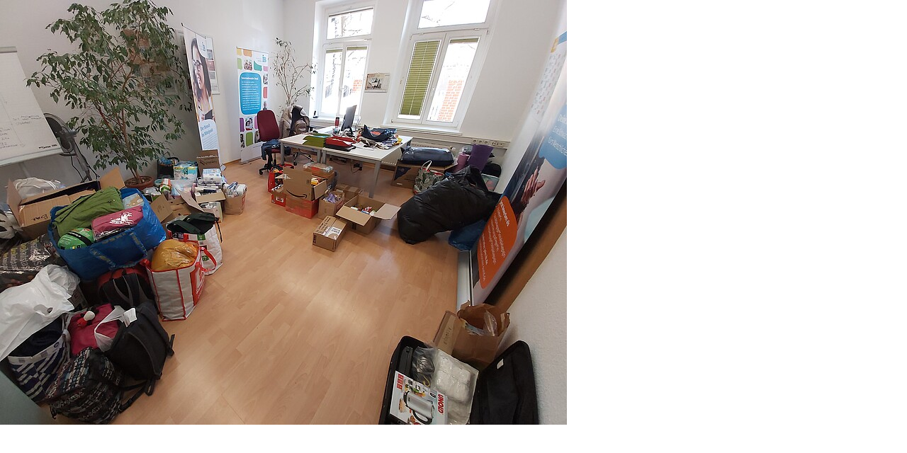

--- FILE ---
content_type: text/html; charset=UTF-8
request_url: https://www.internationaler-bund.de/index.php?eID=tx_cms_showpic&file=82052&md5=cfa4e4ce18a33fa9972e24ea348583bf2ff28712&parameters%5B0%5D=eyJ3aWR0aCI6IjgwMG0iLCJoZWlnaHQiOiI2MDBtIiwiYm9keVRhZyI6Ijxib2R5&parameters%5B1%5D=IHN0eWxlPVwibWFyZ2luOjA7IGJhY2tncm91bmQ6I2ZmZjtcIj4iLCJ3cmFwIjoi&parameters%5B2%5D=PGEgaHJlZj1cImphdmFzY3JpcHQ6Y2xvc2UoKTtcIj4gfCA8XC9hPiJ9
body_size: -699
content:
<!DOCTYPE html>
<html>
<head>
	<title>Image</title>
	<meta name="robots" content="noindex,follow" />
</head>
<body style="margin:0; background:#fff;">
	<img src="fileadmin/_processed_/6/c/csm_2022-03-10_Spendenaktion-IB-Mitte_1_11353808e0.jpg" alt="Image" title="Image" width="800" height="600" />
</body>
</html>